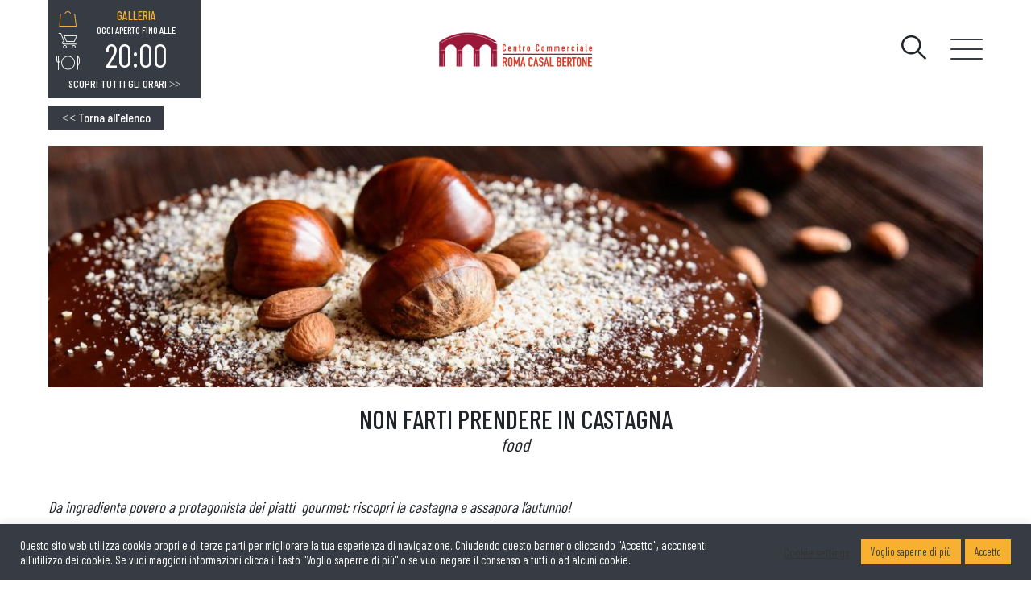

--- FILE ---
content_type: text/html; charset=UTF-8
request_url: https://romacasalbertone.it/non-farti-prendere-in-castagna/
body_size: 9068
content:
<!DOCTYPE html>
<!--[if lt IE 7 ]> <html class="ie6" lang="it-IT"> <![endif]-->
<!--[if IE 7 ]>    <html class="ie7" lang="it-IT"> <![endif]-->
<!--[if IE 8 ]>    <html class="ie8" lang="it-IT"> <![endif]-->
<!--[if IE 9 ]>    <html class="ie9" lang="it-IT"> <![endif]-->
<!--[if (gt IE 9)|!(IE)]><!--> <html class="no-js" lang="it-IT"> <!--<![endif]-->
<head>
  	
    <meta charset="UTF-8">
    <meta name="theme-color" content="#000000">
    
    <title>NON FARTI PRENDERE IN CASTAGNA - Centro Commerciale Roma Casal Bertone </title>
    <meta name="viewport" content="width=device-width, initial-scale=1.0">

    <!--[if lt IE 9]>
      <script src="https://romacasalbertone.it/wp-content/themes/ceetrus-cc-web-2020/js/html5shiv.js"></script>
      <script src="https://romacasalbertone.it/wp-content/themes/ceetrus-cc-web-2020/js/respond.min.js"></script>
    <![endif]-->
    
	<meta name='robots' content='max-image-preview:large, index, follow, max-snippet:-1, max-video-preview:-1' />

	<!-- This site is optimized with the Yoast SEO plugin v15.9.1 - https://yoast.com/wordpress/plugins/seo/ -->
	<link rel="canonical" href="https://romacasalbertone.it/non-farti-prendere-in-castagna/" />
	<meta property="og:locale" content="it_IT" />
	<meta property="og:type" content="article" />
	<meta property="og:title" content="NON FARTI PRENDERE IN CASTAGNA - Centro Commerciale Roma Casal Bertone" />
	<meta property="og:description" content="Da ingrediente povero a protagonista dei piatti&nbsp; gourmet: riscopri la castagna e assapora l’autunno! Se l’autunno avesse un sapore, sarebbe sicuramente quello delle castagne. Questo tipico frutto autunnale, dal cuore morbido e dal profumo irresistibile, è l’alleato di cui hai bisogno per affrontare le temperature più rigide e per rendere calorosi i tuoi pomeriggi. Nonostante [&hellip;]" />
	<meta property="og:url" content="https://romacasalbertone.it/non-farti-prendere-in-castagna/" />
	<meta property="og:site_name" content="Centro Commerciale Roma Casal Bertone" />
	<meta property="article:published_time" content="2020-06-30T22:00:00+00:00" />
	<meta property="article:modified_time" content="2020-11-22T21:40:48+00:00" />
	<meta property="og:image" content="https://romacasalbertone.it/wp-content/uploads/2020/11/131120201132468_anteprima-700x700-1.jpg" />
	<meta property="og:image:width" content="700" />
	<meta property="og:image:height" content="700" />
	<meta name="twitter:card" content="summary_large_image" />
	<meta name="twitter:label1" content="Scritto da">
	<meta name="twitter:data1" content="developer@proximaspa.it">
	<meta name="twitter:label2" content="Tempo di lettura stimato">
	<meta name="twitter:data2" content="1 minuto">
	<script type="application/ld+json" class="yoast-schema-graph">{"@context":"https://schema.org","@graph":[{"@type":"WebSite","@id":"https://romacasalbertone.it/#website","url":"https://romacasalbertone.it/","name":"Centro Commerciale Roma Casal Bertone","description":"Centro Commerciale Roma Casal Bertone","potentialAction":[{"@type":"SearchAction","target":"https://romacasalbertone.it/?s={search_term_string}","query-input":"required name=search_term_string"}],"inLanguage":"it-IT"},{"@type":"ImageObject","@id":"https://romacasalbertone.it/non-farti-prendere-in-castagna/#primaryimage","inLanguage":"it-IT","url":"https://romacasalbertone.it/wp-content/uploads/2020/11/131120201132468_anteprima-700x700-1.jpg","width":700,"height":700},{"@type":"WebPage","@id":"https://romacasalbertone.it/non-farti-prendere-in-castagna/#webpage","url":"https://romacasalbertone.it/non-farti-prendere-in-castagna/","name":"NON FARTI PRENDERE IN CASTAGNA - Centro Commerciale Roma Casal Bertone","isPartOf":{"@id":"https://romacasalbertone.it/#website"},"primaryImageOfPage":{"@id":"https://romacasalbertone.it/non-farti-prendere-in-castagna/#primaryimage"},"datePublished":"2020-06-30T22:00:00+00:00","dateModified":"2020-11-22T21:40:48+00:00","author":{"@id":"https://romacasalbertone.it/#/schema/person/c070c12968b3ee7709287dc59cb3edfa"},"breadcrumb":{"@id":"https://romacasalbertone.it/non-farti-prendere-in-castagna/#breadcrumb"},"inLanguage":"it-IT","potentialAction":[{"@type":"ReadAction","target":["https://romacasalbertone.it/non-farti-prendere-in-castagna/"]}]},{"@type":"BreadcrumbList","@id":"https://romacasalbertone.it/non-farti-prendere-in-castagna/#breadcrumb","itemListElement":[{"@type":"ListItem","position":1,"item":{"@type":"WebPage","@id":"https://romacasalbertone.it/trends/","url":"https://romacasalbertone.it/trends/","name":"Trends"}},{"@type":"ListItem","position":2,"item":{"@type":"WebPage","@id":"https://romacasalbertone.it/non-farti-prendere-in-castagna/","url":"https://romacasalbertone.it/non-farti-prendere-in-castagna/","name":"NON FARTI PRENDERE IN CASTAGNA"}}]},{"@type":"Person","@id":"https://romacasalbertone.it/#/schema/person/c070c12968b3ee7709287dc59cb3edfa","name":"developer@proximaspa.it","image":{"@type":"ImageObject","@id":"https://romacasalbertone.it/#personlogo","inLanguage":"it-IT","url":"https://secure.gravatar.com/avatar/f0830e508a07482b264570852bdd0f55?s=96&d=mm&r=g","caption":"developer@proximaspa.it"}}]}</script>
	<!-- / Yoast SEO plugin. -->


<link rel='stylesheet' id='wp-block-library-css'  href='https://romacasalbertone.it/wp-includes/css/dist/block-library/style.min.css?ver=5.8.12' type='text/css' media='all' />
<link rel='stylesheet' id='cookie-law-info-css'  href='https://romacasalbertone.it/wp-content/plugins/cookie-law-info/public/css/cookie-law-info-public.css?ver=2.0.0' type='text/css' media='all' />
<link rel='stylesheet' id='cookie-law-info-gdpr-css'  href='https://romacasalbertone.it/wp-content/plugins/cookie-law-info/public/css/cookie-law-info-gdpr.css?ver=2.0.0' type='text/css' media='all' />
<link rel='stylesheet' id='normalize-css'  href='https://romacasalbertone.it/wp-content/themes/ceetrus-cc-web-2020/normalize.css?ver=1.0' type='text/css' media='all' />
<link rel='stylesheet' id='icons-css'  href='https://romacasalbertone.it/wp-content/themes/ceetrus-cc-web-2020/icons.css?ver=1.0' type='text/css' media='all' />
<link rel='stylesheet' id='slick-css'  href='https://romacasalbertone.it/wp-content/themes/ceetrus-cc-web-2020/slick.css?ver=1.0' type='text/css' media='all' />
<link rel='stylesheet' id='fancybox-css'  href='https://romacasalbertone.it/wp-content/themes/ceetrus-cc-web-2020/jquery.fancybox.min.css?ver=1.0' type='text/css' media='all' />
<link rel='stylesheet' id='app-css'  href='https://romacasalbertone.it/wp-content/themes/ceetrus-cc-web-2020/app.css?ver=1.0' type='text/css' media='all' />
<link rel='stylesheet' id='style-css'  href='https://romacasalbertone.it/wp-content/themes/ceetrus-cc-web-2020/style.css?ver=1.0' type='text/css' media='all' />
<link rel='stylesheet' id='sib-front-css-css'  href='https://romacasalbertone.it/wp-content/plugins/mailin/css/mailin-front.css?ver=5.8.12' type='text/css' media='all' />
<script type='text/javascript' src='https://romacasalbertone.it/wp-includes/js/jquery/jquery.min.js?ver=3.6.0' id='jquery-core-js'></script>
<script type='text/javascript' src='https://romacasalbertone.it/wp-includes/js/jquery/jquery-migrate.min.js?ver=3.3.2' id='jquery-migrate-js'></script>
<script type='text/javascript' id='cookie-law-info-js-extra'>
/* <![CDATA[ */
var Cli_Data = {"nn_cookie_ids":[],"cookielist":[],"non_necessary_cookies":{"necessary":[],"non-necessary":[]},"ccpaEnabled":"","ccpaRegionBased":"","ccpaBarEnabled":"","ccpaType":"gdpr","js_blocking":"1","custom_integration":"","triggerDomRefresh":""};
var cli_cookiebar_settings = {"animate_speed_hide":"500","animate_speed_show":"500","background":"#373b43","border":"#b1a6a6c2","border_on":"","button_1_button_colour":"#f8b031","button_1_button_hover":"#c68d27","button_1_link_colour":"#373b43","button_1_as_button":"1","button_1_new_win":"","button_2_button_colour":"#f8b031","button_2_button_hover":"#c68d27","button_2_link_colour":"#373b43","button_2_as_button":"1","button_2_hidebar":"","button_3_button_colour":"#3566bb","button_3_button_hover":"#2a5296","button_3_link_colour":"#fff","button_3_as_button":"1","button_3_new_win":"","button_4_button_colour":"#000","button_4_button_hover":"#000000","button_4_link_colour":"#333333","button_4_as_button":"","font_family":"inherit","header_fix":"","notify_animate_hide":"1","notify_animate_show":"","notify_div_id":"#cookie-law-info-bar","notify_position_horizontal":"right","notify_position_vertical":"bottom","scroll_close":"","scroll_close_reload":"","accept_close_reload":"","reject_close_reload":"","showagain_tab":"","showagain_background":"#fff","showagain_border":"#000","showagain_div_id":"#cookie-law-info-again","showagain_x_position":"100px","text":"#ffffff","show_once_yn":"","show_once":"10000","logging_on":"","as_popup":"","popup_overlay":"1","bar_heading_text":"","cookie_bar_as":"banner","popup_showagain_position":"bottom-right","widget_position":"left"};
var log_object = {"ajax_url":"https:\/\/romacasalbertone.it\/wp-admin\/admin-ajax.php"};
/* ]]> */
</script>
<script type='text/javascript' src='https://romacasalbertone.it/wp-content/plugins/cookie-law-info/public/js/cookie-law-info-public.js?ver=2.0.0' id='cookie-law-info-js'></script>
<script type='text/javascript' id='sib-front-js-js-extra'>
/* <![CDATA[ */
var sibErrMsg = {"invalidMail":"Please fill out valid email address","requiredField":"Please fill out required fields","invalidDateFormat":"Please fill out valid date format","invalidSMSFormat":"Please fill out valid phone number"};
var ajax_sib_front_object = {"ajax_url":"https:\/\/romacasalbertone.it\/wp-admin\/admin-ajax.php","ajax_nonce":"15d034a0fc","flag_url":"https:\/\/romacasalbertone.it\/wp-content\/plugins\/mailin\/img\/flags\/"};
/* ]]> */
</script>
<script type='text/javascript' src='https://romacasalbertone.it/wp-content/plugins/mailin/js/mailin-front.js?ver=1672130736' id='sib-front-js-js'></script>
<link rel="icon" href="https://romacasalbertone.it/wp-content/uploads/2025/09/cropped-Asset-1-32x32.png" sizes="32x32" />
<link rel="icon" href="https://romacasalbertone.it/wp-content/uploads/2025/09/cropped-Asset-1-192x192.png" sizes="192x192" />
<link rel="apple-touch-icon" href="https://romacasalbertone.it/wp-content/uploads/2025/09/cropped-Asset-1-180x180.png" />
<meta name="msapplication-TileImage" content="https://romacasalbertone.it/wp-content/uploads/2025/09/cropped-Asset-1-270x270.png" />
    
            <style>
            body.home .c-cta { display: none; }
.c-shop__description div span { display: none; }        </style>
        
    
    <!-- GA generale per tutti -->
<script type="text/javascript">
   (function(i,s,o,g,r,a,m){i['GoogleAnalyticsObject']=r;i[r]=i[r]||function(){
   (i[r].q=i[r].q||[]).push(arguments)},i[r].l=1*new Date();a=s.createElement(o),
   m=s.getElementsByTagName(o)[0];a.async=1;a.src=g;m.parentNode.insertBefore(a,m)
   })(window,document,'script','//www.google-analytics.com/analytics.js','ga');
   ga('create', 'UA-49632003-1', 'auto', {'name': 'tracciamentoGenerale'});
   ga('tracciamentoGenerale.send', 'pageview');
</script>

<!-- GA SINGOLO CC -->
<script>
  (function(i,s,o,g,r,a,m){i['GoogleAnalyticsObject']=r;i[r]=i[r]||function(){
  (i[r].q=i[r].q||[]).push(arguments)},i[r].l=1*new Date();a=s.createElement(o),
  m=s.getElementsByTagName(o)[0];a.async=1;a.src=g;m.parentNode.insertBefore(a,m)
  })(window,document,'script','//www.google-analytics.com/analytics.js','ga');

  ga('create', 'UA-65082004-18', 'auto');
  ga('send', 'pageview');

</script>

<!-- Google tag (gtag.js) -->
<script async src="https://www.googletagmanager.com/gtag/js?id=G-R3LMX2H7LW"></script>
<script>
  window.dataLayer = window.dataLayer || [];
  function gtag(){dataLayer.push(arguments);}
  gtag('js', new Date());

  gtag('config', 'G-R3LMX2H7LW');
</script>


<!-- Facebook Pixel Code -->
<script>
 !function(f,b,e,v,n,t,s)
 {if(f.fbq)return;n=f.fbq=function(){n.callMethod?
 n.callMethod.apply(n,arguments):n.queue.push(arguments)};
 if(!f._fbq)f._fbq=n;n.push=n;n.loaded=!0;n.version='2.0';
 n.queue=[];t=b.createElement(e);t.async=!0;
 t.src=v;s=b.getElementsByTagName(e)[0];
 s.parentNode.insertBefore(t,s)}(window, document,'script',
 'https://connect.facebook.net/en_US/fbevents.js');
 fbq('init', '1557520964543698');
 fbq('track', 'PageView');
</script>
<noscript><img height="1" width="1" style="display:none"
 src="https://www.facebook.com/tr?id=1557520964543698&ev=PageView&noscript=1"
/></noscript>
<!-- End Facebook Pixel Code -->

<!-- Meta Pixel Code -->
<script>
!function(f,b,e,v,n,t,s)
{if(f.fbq)return;n=f.fbq=function(){n.callMethod?
n.callMethod.apply(n,arguments):n.queue.push(arguments)};
if(!f._fbq)f._fbq=n;n.push=n;n.loaded=!0;n.version='2.0';
n.queue=[];t=b.createElement(e);t.async=!0;
t.src=v;s=b.getElementsByTagName(e)[0];
s.parentNode.insertBefore(t,s)}(window, document,'script',
'https://connect.facebook.net/en_US/fbevents.js');
fbq('init', '1060905348370778');
fbq('track', 'PageView');
</script>
<noscript><img height="1" width="1" style="display:none"
src="https://www.facebook.com/tr?id=1060905348370778&ev=PageView&noscript=1"
/></noscript>
<!-- End Meta Pixel Code -->    <link href="https://fonts.googleapis.com/css2?family=Barlow+Condensed:wght@400;500&display=swap" rel="stylesheet">    
</head>

<body class="post-template-default single single-post postid-3289 single-format-standard elementor-default elementor-kit-5348">

    <div class="l-page">

    <header class="c-site-header">
        <div class="c-site-header__container l-container l-mobile-flex u-flex-none u-flex-between u-flex-middle">
            <form method="GET" action="https://romacasalbertone.it" class="c-search">
                <span class="icon icon-search j-search"></span>
                <div class="c-form-field">
                    <input class="c-input " type="text" name="s" id="search" placeholder="Cerca" required>
                </div>
            </form>
                        <div class="c-store-time c-site-header__store-time">
                <div class="l-tablet-flex u-flex-none u-flex-middle">
                    <nav class="c-store-time__nav">
                        <ul class="c-store-time__menu">
                      
                             
                                <li class="c-store-time__item  j-active">
                                    <a class="icon icon-bag" href="#galleria"></a>
                                </li> 
                             
                                <li class="c-store-time__item ">
                                    <a class="icon icon-shop" href="#ipermercato"></a>
                                </li> 
                             
                                <li class="c-store-time__item ">
                                    <a class="icon icon-food" href="#area_ristorazione"></a>
                                </li> 
                                                       
                        </ul>
                    </nav>
                    <div class="c-store-time__contents j-slider-store-time">
                        

                        
                                <div class="c-store-time__content j-active" id="galleria">
                                    <h4 class="c-store-time__title">
                                        <span class="icon icon-bag"></span>
                                        Galleria                                    </h4>

                                                                            <small class="c-store-time__lead">
                                            Oggi aperto fino alle
                                        </small>
                                        <strong class="c-store-time__time">
                                            20:00                                        </strong>
                                                                    </div>
                            
                                

                        
                                <div class="c-store-time__content" id="ipermercato">
                                    <h4 class="c-store-time__title">
                                        <span class="icon icon-shop"></span>
                                        Ipermercato                                    </h4>

                                                                            <small class="c-store-time__lead">
                                            Oggi aperto fino alle
                                        </small>
                                        <strong class="c-store-time__time">
                                            20:30                                        </strong>
                                                                    </div>
                            
                                

                        
                                <div class="c-store-time__content" id="area_ristorazione">
                                    <h4 class="c-store-time__title">
                                        <span class="icon icon-food"></span>
                                        Area ristorazione                                    </h4>

                                                                            <small class="c-store-time__lead">
                                            Oggi aperto fino alle
                                        </small>
                                        <strong class="c-store-time__time">
                                            20:00                                        </strong>
                                                                    </div>
                            
                                                    </div>
                </div>
                <a href="https://romacasalbertone.it/il-centro/" class="c-store-time__link"> 
                    Scopri tutti gli orari <span class="icon icon-arrow-double">>></span>
                </a>
            </div>

            <a href="https://romacasalbertone.it" class="c-logo c-site-header__logo">
                <img width="470" height="120" src="https://romacasalbertone.it/wp-content/uploads/2025/09/rcb_logo2.svg" class="attachment-tile size-tile" alt="" loading="lazy" />            </a>
            <a class="c-toggle j-toggle">
                <span class="c-toggle__item"></span>
                <span class="c-toggle__item"></span>
                <span class="c-toggle__item"></span>
            </a>

            <nav class="c-site-nav">
                <ul class="c-site-nav__menu">
                    <li id="menu-item-167" class="menu-item menu-item-type-post_type menu-item-object-page menu-item-home menu-item-167"><a href="https://romacasalbertone.it/">Homepage</a></li>
<li id="menu-item-171" class="menu-item menu-item-type-post_type menu-item-object-page menu-item-171"><a href="https://romacasalbertone.it/il-centro/">Il centro</a></li>
<li id="menu-item-193" class="menu-item menu-item-type-post_type_archive menu-item-object-negozi menu-item-193"><a href="https://romacasalbertone.it/negozi/">Negozi</a></li>
<li id="menu-item-173" class="menu-item menu-item-type-post_type_archive menu-item-object-eventi menu-item-173"><a href="https://romacasalbertone.it/eventi/">Eventi</a></li>
<li id="menu-item-174" class="menu-item menu-item-type-post_type_archive menu-item-object-promozioni menu-item-174"><a href="https://romacasalbertone.it/promozioni/">Promozioni</a></li>
<li id="menu-item-175" class="menu-item menu-item-type-post_type_archive menu-item-object-servizi menu-item-175"><a href="https://romacasalbertone.it/servizi/">Servizi</a></li>
<li id="menu-item-169" class="menu-item menu-item-type-post_type menu-item-object-page menu-item-169"><a href="https://romacasalbertone.it/contatti/">Contatti</a></li>
<li id="menu-item-5758" class="menu-item menu-item-type-post_type menu-item-object-page menu-item-5758"><a href="https://romacasalbertone.it/le-aree-espositive/">Espositori</a></li>
                </ul>
            </nav>
        </div>
    </header>

        <main class="l-main">

<div class="l-container">

            <a href="https://romacasalbertone.it/trends/" class="c-button c-back">
            <span class="icon icon-left"><<</span>
            Torna all'elenco
        </a>

        <header class="c-hero c-hero--single">
            <figure class="c-hero__figure">
                <img width="1280" height="287" src="https://romacasalbertone.it/wp-content/uploads/2020/11/131120201132468_header-2680x600-1-1280x287.jpg" class="attachment-big size-big" alt="" loading="lazy" srcset="https://romacasalbertone.it/wp-content/uploads/2020/11/131120201132468_header-2680x600-1-1280x287.jpg 1280w, https://romacasalbertone.it/wp-content/uploads/2020/11/131120201132468_header-2680x600-1-300x67.jpg 300w, https://romacasalbertone.it/wp-content/uploads/2020/11/131120201132468_header-2680x600-1-1024x229.jpg 1024w, https://romacasalbertone.it/wp-content/uploads/2020/11/131120201132468_header-2680x600-1-768x172.jpg 768w, https://romacasalbertone.it/wp-content/uploads/2020/11/131120201132468_header-2680x600-1-1536x344.jpg 1536w, https://romacasalbertone.it/wp-content/uploads/2020/11/131120201132468_header-2680x600-1-2048x459.jpg 2048w, https://romacasalbertone.it/wp-content/uploads/2020/11/131120201132468_header-2680x600-1-700x157.jpg 700w, https://romacasalbertone.it/wp-content/uploads/2020/11/131120201132468_header-2680x600-1-640x143.jpg 640w, https://romacasalbertone.it/wp-content/uploads/2020/11/131120201132468_header-2680x600-1-500x112.jpg 500w, https://romacasalbertone.it/wp-content/uploads/2020/11/131120201132468_header-2680x600-1-250x56.jpg 250w" sizes="(max-width: 1280px) 100vw, 1280px" />            </figure>
            <h1 class="c-hero__title t-title2">
                NON FARTI PRENDERE IN CASTAGNA            </h1>
            <h2 class="c-hero__lead t-lead1">
                food            </h2>
        </header>
        <article class="c-post-content">
        <p><i>Da ingrediente povero a protagonista dei piatti&nbsp; gourmet: riscopri la castagna e assapora l’autunno!</i></p>
<div>
<div>Se l’autunno avesse un sapore, sarebbe sicuramente quello delle <b>castagne</b>.</div>
<div>Questo tipico frutto autunnale, dal cuore morbido e dal profumo irresistibile, è l’alleato di cui hai bisogno per affrontare le temperature più rigide e per rendere calorosi i tuoi pomeriggi.</div>
<div>Nonostante la castagna venga principalmente lodata per i suoi <b>nutrienti-</b>&nbsp;è ricca di sali minerali e fibre-&nbsp; il suo pregio più grande è sicuramente la <b>versatilità</b>, che le rende l’ingrediente ideale per&nbsp; ricette sia dolci che salate, tutte estramamente golose.&nbsp;</div>
<div>Forse non tutti sanno ancora che questo concentrato di buonumore e di energie nasce come alimento di una parca mensa: infatti, le caldarroste non sono sempre state un ingrediente <i>gourmet</i>&nbsp; e, in tempi antichi, hanno raramente vestito i panni della <i>nouvelle</i> <i>cousine</i>. Per secoli, la castagna è rimasta confinata alle zone rurali e di montagna, tanto da essere ribattezzata <b>‘pane dei poveri’</b> per via della reperibilità semplice e non esosa, oltre che per il suo utilizzo nella panificazione.</div>
</div>
<figure class="wp-block-image"><img src="http://lucab1.sg-host.com/test/wp-content/uploads/2020/11/131120201132468_centrale-GCI_TREND_1320x600.jpg" /></figure>
<p>Se hai già l’acquolina in bocca, dai un’occhiata al nostro menù autunnale a base di castagne!</p>
<ul>
<li><b>Antipasto</b>. Cono di caldarroste fumanti, perfette per grandi e piccini, con una spolveratina di rosmarino. Accompagnale a delle fettine di pane abbrustolite nel burro per ottenere un piatto completo!</li>
<li><b>Primo</b> <b>piatto</b>. La vellutata di castagne è una vera coccola, specialmente se accompagnata da patate e lardo.&nbsp;</li>
<li>Basterà frullare le castagne lessate insieme a delle patate bollite, aggiungendo solo alla fine i cubetti di lardo e un filo di olio extravergine d’oliva.</li>
<li><b>Dessert</b>. <i>Dulcis in fundo</i>… <i>mousse</i> di marroni e cioccolato fondente, per una conclusione con i fiocchi</li>
</ul>
<p>Non farti prendere in castagna!</p>
<div class="wp-block-columns">
<div class="wp-block-column">
<figure class="wp-block-image size-large"><img loading="lazy" class="wp-image-179" src="http://lucab1.sg-host.com/test/wp-content/uploads/2020/11/131120201132468_bottom-GCI_TREND_660X300_1.jpg" sizes="(max-width: 660px) 100vw, 660px" alt="" width="660" height="300" /></figure>
</div>
<div class="wp-block-column">
<figure class="wp-block-image size-large"><img loading="lazy" class="wp-image-180" src="http://lucab1.sg-host.com/test/wp-content/uploads/2020/11/131120201132468_bottom-GCI_TREND_660X300_2.jpg" sizes="(max-width: 660px) 100vw, 660px" alt="" width="660" height="300" /></figure>
</div>
</div>
        </article>
        <section class="c-last-trend">
            <header class="c-sub-header c-last-trend__header">
                <h2 class="c-sub-header__title t-title2">
                    Gli altri trends
                </h2>
            </header>
            
            <div class="l-tablet-grid u-grid-2 u-grid-4 j-slider-related">

                
                    <a href="https://romacasalbertone.it/fabbrica-di-giocattoli/" class="c-card c-card--alternate "> 
                        <figure class="c-card__figure">
                            <img width="500" height="500" src="https://romacasalbertone.it/wp-content/uploads/2022/12/fab-def--500x500.jpeg" class="attachment-tile size-tile wp-post-image" alt="" loading="lazy" srcset="https://romacasalbertone.it/wp-content/uploads/2022/12/fab-def--500x500.jpeg 500w, https://romacasalbertone.it/wp-content/uploads/2022/12/fab-def--300x300.jpeg 300w, https://romacasalbertone.it/wp-content/uploads/2022/12/fab-def--1024x1024.jpeg 1024w, https://romacasalbertone.it/wp-content/uploads/2022/12/fab-def--150x150.jpeg 150w, https://romacasalbertone.it/wp-content/uploads/2022/12/fab-def--768x768.jpeg 768w, https://romacasalbertone.it/wp-content/uploads/2022/12/fab-def--700x700.jpeg 700w, https://romacasalbertone.it/wp-content/uploads/2022/12/fab-def--640x640.jpeg 640w, https://romacasalbertone.it/wp-content/uploads/2022/12/fab-def--250x250.jpeg 250w, https://romacasalbertone.it/wp-content/uploads/2022/12/fab-def-.jpeg 1080w" sizes="(max-width: 500px) 100vw, 500px" />                        </figure>
                        <h3 class="c-card__title t-title4">
                        Fabbrica di Giocattoli                        </h3>
                    </a>
                            
                
                    <a href="https://romacasalbertone.it/vieni-a-giocare-nella-mac-donald-farm/" class="c-card c-card--alternate "> 
                        <figure class="c-card__figure">
                            <img width="500" height="500" src="https://romacasalbertone.it/wp-content/uploads/2022/12/WEB2-500x500.jpg" class="attachment-tile size-tile wp-post-image" alt="coco melon" loading="lazy" srcset="https://romacasalbertone.it/wp-content/uploads/2022/12/WEB2-500x500.jpg 500w, https://romacasalbertone.it/wp-content/uploads/2022/12/WEB2-300x300.jpg 300w, https://romacasalbertone.it/wp-content/uploads/2022/12/WEB2-150x150.jpg 150w, https://romacasalbertone.it/wp-content/uploads/2022/12/WEB2-768x768.jpg 768w, https://romacasalbertone.it/wp-content/uploads/2022/12/WEB2-700x700.jpg 700w, https://romacasalbertone.it/wp-content/uploads/2022/12/WEB2-640x640.jpg 640w, https://romacasalbertone.it/wp-content/uploads/2022/12/WEB2-250x250.jpg 250w, https://romacasalbertone.it/wp-content/uploads/2022/12/WEB2.jpg 840w" sizes="(max-width: 500px) 100vw, 500px" />                        </figure>
                        <h3 class="c-card__title t-title4">
                        Vieni a giocare nella Mac Donald Farm                        </h3>
                    </a>
                            
                
                    <a href="https://romacasalbertone.it/orari-delle-festivita/" class="c-card c-card--alternate "> 
                        <figure class="c-card__figure">
                            <img width="500" height="500" src="https://romacasalbertone.it/wp-content/uploads/2022/12/post-casa-500x500.jpeg" class="attachment-tile size-tile wp-post-image" alt="" loading="lazy" srcset="https://romacasalbertone.it/wp-content/uploads/2022/12/post-casa-500x500.jpeg 500w, https://romacasalbertone.it/wp-content/uploads/2022/12/post-casa-300x300.jpeg 300w, https://romacasalbertone.it/wp-content/uploads/2022/12/post-casa-150x150.jpeg 150w, https://romacasalbertone.it/wp-content/uploads/2022/12/post-casa-768x768.jpeg 768w, https://romacasalbertone.it/wp-content/uploads/2022/12/post-casa-700x700.jpeg 700w, https://romacasalbertone.it/wp-content/uploads/2022/12/post-casa-640x640.jpeg 640w, https://romacasalbertone.it/wp-content/uploads/2022/12/post-casa-250x250.jpeg 250w, https://romacasalbertone.it/wp-content/uploads/2022/12/post-casa.jpeg 840w" sizes="(max-width: 500px) 100vw, 500px" />                        </figure>
                        <h3 class="c-card__title t-title4">
                        Orari delle Festività                        </h3>
                    </a>
                            
                
                    <a href="https://romacasalbertone.it/occhio-alle-occhiaie/" class="c-card c-card--alternate "> 
                        <figure class="c-card__figure">
                            <img width="500" height="500" src="https://romacasalbertone.it/wp-content/uploads/2021/03/OCCHIAIE_anteprima_700x700-500x500.jpg" class="attachment-tile size-tile wp-post-image" alt="" loading="lazy" srcset="https://romacasalbertone.it/wp-content/uploads/2021/03/OCCHIAIE_anteprima_700x700-500x500.jpg 500w, https://romacasalbertone.it/wp-content/uploads/2021/03/OCCHIAIE_anteprima_700x700-300x300.jpg 300w, https://romacasalbertone.it/wp-content/uploads/2021/03/OCCHIAIE_anteprima_700x700-150x150.jpg 150w, https://romacasalbertone.it/wp-content/uploads/2021/03/OCCHIAIE_anteprima_700x700-640x640.jpg 640w, https://romacasalbertone.it/wp-content/uploads/2021/03/OCCHIAIE_anteprima_700x700-250x250.jpg 250w, https://romacasalbertone.it/wp-content/uploads/2021/03/OCCHIAIE_anteprima_700x700.jpg 700w" sizes="(max-width: 500px) 100vw, 500px" />                        </figure>
                        <h3 class="c-card__title t-title4">
                        OCCHIO ALLE OCCHIAIE                        </h3>
                    </a>
                            
                
            </div>
        </section>

    </div>




        </main>
        <div class="l-container">
            <footer class="c-site-footer">
                            <ul class="c-social l-mobile-flex u-flex-middle u-flex-center u-flex-none c-site-footer__social">
                     
                            <li><a target="_blank" href="https://www.facebook.com/centrocommercialeromacasalbertone" class="icon icon-fb c-social__item"></a></li>
                     
                            <li><a target="_blank" href="https://www.instagram.com/ccromacasalbertone/" class="icon icon-instagram c-social__item"></a></li>
                     
                            <li><a target="_blank" href="https://www.google.it/maps/place/Centro+Commerciale+Roma+Casalbertone/@41.8989697,12.5294571,17z/data=!3m1!4b1!4m5!3m4!1s0x132f622a2f6f34eb:0x29b40de0c6cd77d8!8m2!3d41.8989657!4d12.5316458?hl=en" class="icon icon-pin c-social__item"></a></li>
                     
                            <li><a target="_blank" href="https://www.google.it/maps/place/Centro+Commerciale+Roma+Casalbertone/@41.8987,12.532016,3a,90y,215h,90t/data=!3m5!1e1!3m3!1s6foQ6fxKSpMAAAQJMs87VQ!2e0!3e2!4m2!3m1!1s0x132f622a2f6f34eb:0x29b40de0c6cd77d8!6m1!1e1" class="icon icon-maps c-social__item"></a></li>
                                    </ul>
                <div class="c-site-footer__content">
                    <a href="https://romacasalbertone.it/" class="c-site-footer__logo">
                        <img width="470" height="120" src="https://romacasalbertone.it/wp-content/uploads/2025/09/rcb_logo2.svg" class="attachment-tile size-tile" alt="" loading="lazy" />                    </a>
                    <p> <p>CASAL BERTONE S.A.S. DI UIR ITALIA 2 S.R.L., con sede in Milano (MI), Via Torino n.61, codice fiscale e numero di iscrizione al Registro delle Imprese di Milano, Monza &#8211; Brianza e Lodi: 07342410961 (R.E.A. MI-1952161)</p>
</p>
                </div>
            </footer>
        </div>
    </div><!-- L-PAGE -->

	<!--googleoff: all--><div id="cookie-law-info-bar" data-nosnippet="true"><span><div class="cli-bar-container cli-style-v2"><div class="cli-bar-message">Questo sito web utilizza cookie propri e di terze parti per migliorare la tua esperienza di navigazione. Chiudendo questo banner o cliccando "Accetto", acconsenti all’utilizzo dei cookie. Se vuoi maggiori informazioni clicca il tasto "Voglio saperne di più" o se vuoi negare il consenso a tutti o ad alcuni cookie.</div><div class="cli-bar-btn_container"><a role='button' tabindex='0' class="cli_settings_button" style="margin:0px 10px 0px 5px;" >Cookie settings</a><a href='https://romacasalbertone.it/privacy' id="CONSTANT_OPEN_URL"  class="medium cli-plugin-button cli-plugin-main-link" style="display:inline-block;" >Voglio saperne di più</a><a role='button' tabindex='0' data-cli_action="accept" id="cookie_action_close_header"  class="medium cli-plugin-button cli-plugin-main-button cookie_action_close_header cli_action_button" style="display:inline-block; ">Accetto</a></div></div></span></div><div id="cookie-law-info-again" style="display:none;" data-nosnippet="true"><span id="cookie_hdr_showagain">Privacy & Cookies Policy</span></div><div class="cli-modal" data-nosnippet="true" id="cliSettingsPopup" tabindex="-1" role="dialog" aria-labelledby="cliSettingsPopup" aria-hidden="true">
  <div class="cli-modal-dialog" role="document">
	<div class="cli-modal-content cli-bar-popup">
	  	<button type="button" class="cli-modal-close" id="cliModalClose">
			<svg class="" viewBox="0 0 24 24"><path d="M19 6.41l-1.41-1.41-5.59 5.59-5.59-5.59-1.41 1.41 5.59 5.59-5.59 5.59 1.41 1.41 5.59-5.59 5.59 5.59 1.41-1.41-5.59-5.59z"></path><path d="M0 0h24v24h-24z" fill="none"></path></svg>
			<span class="wt-cli-sr-only">Chiudi</span>
	  	</button>
	  	<div class="cli-modal-body">
			<div class="cli-container-fluid cli-tab-container">
	<div class="cli-row">
		<div class="cli-col-12 cli-align-items-stretch cli-px-0">
			<div class="cli-privacy-overview">
				<h4>Privacy Overview</h4>				<div class="cli-privacy-content">
					<div class="cli-privacy-content-text">This website uses cookies to improve your experience while you navigate through the website. Out of these, the cookies that are categorized as necessary are stored on your browser as they are essential for the working of basic functionalities of the website. We also use third-party cookies that help us analyze and understand how you use this website. These cookies will be stored in your browser only with your consent. You also have the option to opt-out of these cookies. But opting out of some of these cookies may affect your browsing experience.</div>
				</div>
				<a class="cli-privacy-readmore" tabindex="0" role="button" data-readmore-text="Mostra altro" data-readless-text="Mostra meno"></a>			</div>
		</div>
		<div class="cli-col-12 cli-align-items-stretch cli-px-0 cli-tab-section-container">
												<div class="cli-tab-section">
						<div class="cli-tab-header">
							<a role="button" tabindex="0" class="cli-nav-link cli-settings-mobile" data-target="necessary" data-toggle="cli-toggle-tab">
								Necessary							</a>
							<div class="wt-cli-necessary-checkbox">
                        <input type="checkbox" class="cli-user-preference-checkbox"  id="wt-cli-checkbox-necessary" data-id="checkbox-necessary" checked="checked"  />
                        <label class="form-check-label" for="wt-cli-checkbox-necessary">Necessary</label>
                    </div>
                    <span class="cli-necessary-caption">Sempre abilitato</span> 						</div>
						<div class="cli-tab-content">
							<div class="cli-tab-pane cli-fade" data-id="necessary">
								<p>Necessary cookies are absolutely essential for the website to function properly. This category only includes cookies that ensures basic functionalities and security features of the website. These cookies do not store any personal information.</p>
							</div>
						</div>
					</div>
																	<div class="cli-tab-section">
						<div class="cli-tab-header">
							<a role="button" tabindex="0" class="cli-nav-link cli-settings-mobile" data-target="non-necessary" data-toggle="cli-toggle-tab">
								Non-necessary							</a>
							<div class="cli-switch">
                        <input type="checkbox" id="wt-cli-checkbox-non-necessary" class="cli-user-preference-checkbox"  data-id="checkbox-non-necessary"  checked='checked' />
                        <label for="wt-cli-checkbox-non-necessary" class="cli-slider" data-cli-enable="Abilitato" data-cli-disable="Disabilitato"><span class="wt-cli-sr-only">Non-necessary</span></label>
                    </div>						</div>
						<div class="cli-tab-content">
							<div class="cli-tab-pane cli-fade" data-id="non-necessary">
								<p>Any cookies that may not be particularly necessary for the website to function and is used specifically to collect user personal data via analytics, ads, other embedded contents are termed as non-necessary cookies. It is mandatory to procure user consent prior to running these cookies on your website.</p>
							</div>
						</div>
					</div>
										</div>
	</div>
</div>
	  	</div>
	  	<div class="cli-modal-footer">
			<div class="wt-cli-element cli-container-fluid cli-tab-container">
				<div class="cli-row">
					<div class="cli-col-12 cli-align-items-stretch cli-px-0">
						<div class="cli-tab-footer wt-cli-privacy-overview-actions">
						
															<a id="wt-cli-privacy-save-btn" role="button" tabindex="0" data-cli-action="accept" class="wt-cli-privacy-btn cli_setting_save_button wt-cli-privacy-accept-btn cli-btn">ACCETTA E SALVA</a>
													</div>
						
					</div>
				</div>
			</div>
		</div>
	</div>
  </div>
</div>
<div class="cli-modal-backdrop cli-fade cli-settings-overlay"></div>
<div class="cli-modal-backdrop cli-fade cli-popupbar-overlay"></div>
<!--googleon: all--><script type='text/javascript' src='https://romacasalbertone.it/wp-content/themes/ceetrus-cc-web-2020/js/ofi.min.js?ver=1.0' id='ofi-js'></script>
<script type='text/javascript' src='https://romacasalbertone.it/wp-content/themes/ceetrus-cc-web-2020/js/instant-page.js?ver=1.0' id='instantPage-js'></script>
<script type='text/javascript' src='https://romacasalbertone.it/wp-content/themes/ceetrus-cc-web-2020/js/slick.min.js?ver=1.0' id='slick-js'></script>
<script type='text/javascript' src='https://romacasalbertone.it/wp-content/themes/ceetrus-cc-web-2020/js/jquery.fancybox.min.js?ver=1.0' id='fancybox-js'></script>
<script type='text/javascript' id='siteScripts-js-extra'>
/* <![CDATA[ */
var php_vars = {"home":"https:\/\/romacasalbertone.it"};
/* ]]> */
</script>
<script type='text/javascript' src='https://romacasalbertone.it/wp-content/themes/ceetrus-cc-web-2020/js/scripts.js?ver=1.0' id='siteScripts-js'></script>
<script type='text/javascript' src='https://romacasalbertone.it/wp-includes/js/wp-embed.min.js?ver=5.8.12' id='wp-embed-js'></script>
	
	<script>
    jQuery( document ).ready(function(){ 
    jQuery('.mapplic-filter input[type=text]').attr('placeholder','Cerca');
});
</script>
</body>
</html>

--- FILE ---
content_type: text/css
request_url: https://romacasalbertone.it/wp-content/themes/ceetrus-cc-web-2020/style.css?ver=1.0
body_size: 1758
content:
/*
Theme Name: Ceetrus
Author: Trap Studio
Author URI: http://www.trapstudio.it/
Version: 1.0
Text Domain: ceetrus
*/
.alignleft {
  display: block;
  margin-bottom: 10px;
}

.alignright {
  display: block;
  margin-bottom: 10px;
}

.aligncenter {
  display: block;
  text-align: center;
  margin: 0 auto;
}

.error404 .c-page-header,
.error404 .c-content__text {
  text-align: center;
}

.c-site-header {
  z-index: 1000;
}

.l-page {
  padding-top: 56px;
}

.c-events .c-news,
.c-box {
  margin: 30px 0;
}

.c-promotions,
.c-trends,
.c-services {
  margin: 40px 0;
}

.c-trends .c-news:not(:last-of-type) {
  margin-bottom: 20px;
}

.c-promotions {
  gap: 10px;
}

.c-services .l-mobile-grid {
  gap: 10px;
  grid-template-columns: 1fr 1fr;
}

.c-filter--promotions {
  margin-top: 30px;
}

.u-services-free .c-service:not(.u-free) {
  display: none;
}

.u-services-pay .c-service:not(.u-pay) {
  display: none;
}

.u-services-commercial .c-service:not(.u-commercial) {
  display: none;
}

.c-shops {
  grid-gap: 10px;
  margin-bottom: 30px;
}

.c-map-shop {
  display: block;
  max-width: 575px;
  margin: 0 auto;
  padding: 3px 15px;
  margin-top: 30px;
}

.c-map-shop~.c-filter {
  margin-top: 10px;
  margin-bottom: 30px;
}

.c-map-shop.u-sea-buckthorn .c-sub-header__title {
  color: #373b43;
}

.c-news--promotion .c-news__excerpt {
  display: block;
}

.c-news--promotion .c-news__figure {
  border: 2px solid #f6f6f6;
}

.c-news--promotion .c-news__figure img {
  -o-object-fit: contain;
  object-fit: contain;
  font-family: "object-fit: contain;";
}

.c-promotions-related,
.c-events-related {
  margin: 30px 0;
}

.c-promotions-related__header,
.c-events-related__header,
.c-slider {
  margin-bottom: 30px;
}

.c-back {
  font-size: 1rem;
  text-transform: none;
  padding: 6px 15px !important;
  font-weight: 500;
  margin-bottom: 20px;
  position: relative;
  z-index: 9;
}

.u-menu-open .c-back {
  z-index: 1;
}

.c-last-trend {
  margin-top: 30px;
  margin-bottom: 30px;
}

.c-last-trend__header {
  margin-bottom: 20px;
}

.c-link-map,
.c-link-gift {
  display: block;
  margin-top: 20px;
  margin-bottom: 20px;
}

.c-newsletter,
.c-cta,
.c-block-map,
.c-block-clock {
  margin-bottom: 30px;
}

.c-block-clock {
  margin-top: 20px;
}

.c-block-clock__header {
  margin-bottom: 10px;
}

.page-template-p-centro-commerciale .c-related-paged {
  margin-bottom: 10px;
}

.page-template-p-contatti .c-content {
  margin: 30px 0;
}

.page-template-p-gift-card .c-content {
  margin-top: 30px;
}

.page-template-p-centro-commerciale .c-post-content {
  margin: 30px 0;
}

.c-block-clock__content .c-clock {
  padding-bottom: 20px;
  border-bottom: 1px solid #373b43;
  padding-top: 20px;
}

.c-hero--single {
  margin-bottom: 50px;
}

.c-news--event.c-result .c-news__figure,
.c-events-related__content .c-news__figure {
  margin-right: 0;
  padding-bottom: 100%;
}

.c-search-item {
  margin-bottom: 30px;
}

.c-search-item .c-sub-header {
  margin-bottom: 20px;
}

.search .c-hero {
  margin-bottom: 20px;
}
.c-search-trends__grid {
  gap:10px;
}

.c-maps-shop {
  display: none;
}

.u-map-shop .c-maps-shop,
.u-list-shop .c-list-shop {
  display: block !important;
}

.u-map-shop .c-list-shop,
.u-list-shop .c-maps-shop {
  display: none !important;
}

.c-maps-shop.u-visible {
  display: block;
}

.c-list-shop.u-hidden {
  display: none;
}

.single-negozi .mapplic-sidebar,
.single-negozi .mapplic-legend,
.single-negozi .mapplic-levels,
.single-negozi .mapplic-popup-link {
  display: none !important;
}

.single-negozi .mapplic-container {
  float: none !important;
  width: 100% !important;
}

.c-services__item.u-hidden {
  display: none;
}

.c-alert {
  background-color: #ffe9b9;
  text-align: left;
  margin-top: 20px;
  padding: 10px;
}

.c-list-shop .c-alert {
  max-width: 575px;
  margin: 0 auto;
  margin-top: 20px;
  margin-bottom: 20px;
}

.c-block-clock--special {
  background-color: #ffe9b9;
  padding-bottom: 20px;
}

.c-block-clock--special .c-clock {
  width: 100%;
}

.c-block-clock--special .c-clock__title {
  color: inherit;
}

.fancybox-infobar,
.fancybox-navigation,
.fancybox-button--thumbs,
.fancybox-show-thumbs .fancybox-thumbs,
.fancybox-button--play,
.fancybox-button--zoom {
  display: none !important;
}

#cookie-law-info-again {
  display: none !important;
}
.c-no-results {
  padding: 120px 0;
}
.c-no-results__title {
  text-align: center;
  text-transform: none;
}

@media screen and (max-width: 479px) {
  .c-block-clock--special .c-clock__content .icon {
    display: block;
  }
}

@media screen and (min-width: 480px) {

  .c-promotions-related__content .slick-slide,
  .c-events-related__content .slick-slide {
    margin: 0 5px;
  }

  .c-trends .c-news {
    margin-bottom: 0;
  }

  .c-block-clock--special .c-clock__content .icon,
  .c-block-clock--special .c-clock__title {
    display: inline-block;
  }
}

@media screen and (max-width: 767px) {
  .j-slider-banner {
    margin-bottom: 20px;
  }

  .j-slider-banner .slick-slide,
  .j-slider-trends .slick-slide,
  .j-slider-related .slick-slide {
    outline: none;
  }

  .j-slider-banner .slick-dots,
  .j-slider-trends .slick-dots,
  .j-slider-related .slick-dots {
    display: flex !important;
    justify-content: center;
  }

  .j-slider-banner .slick-dots li,
  .j-slider-trends .slick-dots li,
  .j-slider-related .slick-dots li {
    display: inline-block;
    vertical-align: top;
    margin-right: 8px;
  }

  .j-slider-banner .slick-dots li button,
  .j-slider-trends .slick-dots li button,
  .j-slider-related .slick-dots li button {
    width: 9px;
    height: 9px;
    background-color: #f8b031;
    font-size: 0;
    padding: 0;
    border: none;
    border-radius: 50%;
    cursor: pointer;
  }

  .j-slider-banner .slick-dots .slick-active button,
  .j-slider-trends .slick-dots .slick-active button,
  .j-slider-related .slick-dots .slick-active button {
    background-color: #373b43;
  }
}

@media screen and (min-width: 768px) {
  .l-page {
    padding-top: 130px;
  }

  .alignleft {
    margin-right: 10px;
    float: left;
    clear: left;
  }

  .alignright {
    margin-left: 10px;
    float: right;
    clear: right;
  }

  .c-news--promotion .c-news__figure {
    padding-bottom: calc(33.333% - 10px);
    margin-right: 30px;
    margin-bottom: 0;
  }

  .c-promotions-related__content,
  .c-events-related__content,
  .c-trends {
    display: grid;
    gap: 10px;
  }

  .c-trends {
    gap: 20px;
  }

  .c-block-map {
    margin-bottom: 40px;
  }

  .c-block-clock__content .c-clock {
    padding-top: 0;
    padding-bottom: 0;
    border-bottom: none;
    margin-right: 18%;
  }

  .c-block-clock__content .c-clock:last-of-type {
    margin-right: 0;
  }

  .c-block-clock {
    margin-bottom: 50px;
    margin-top: 30px;
  }

  .c-block-clock__header {
    margin-bottom: 30px;
  }

  .page-template-p-contatti .c-content {
    margin: 50px 0;
  }

  .page-template-p-gift-card .c-content {
    margin-top: 65px;
  }

  .c-shop {
    position: relative;
  }

  .c-shop .c-back {
    position: absolute;
    left: 0;
    top: 0;
    z-index: 1;
  }

  .c-shop .c-shop__content {
    padding: 40px 0;
  }

  .c-block-clock--special .c-clock {
    width: 100%;
  }

  .c-block-clock--special .c-block-clock__content {
    padding: 0 20px;
  }

  .c-block-clock--special .c-clock__content {
    margin-top: 0;
  }

  .c-block-clock--special .c-clock__date {
    text-align: left;
  }

  .c-block-clock--special .c-clock {
    margin-top: 20px;
  }

  .c-block-clock--special .c-clock:not(:first-of-type) .c-clock__content header {
    display: none;
  }

  .c-block-clock--special .c-clock .c-clock__content header {
    margin-bottom: 20px;
  }
  .c-search-item .c-news__title {
    font-size: 1.5rem;
  }
}

@media screen and (min-width: 1024px) {
  .c-events {
    padding-right: 300px;
  }

  .c-promotions,
  .c-trends {
    margin: 50px 0;
  }

  .c-services {
    margin: 50px 0;
  }

  .c-block-clock__content {
    padding: 0 100px !important;
  }
}

@media screen and (min-width: 1280px) {}

--- FILE ---
content_type: text/javascript
request_url: https://romacasalbertone.it/wp-content/themes/ceetrus-cc-web-2020/js/scripts.js?ver=1.0
body_size: 1327
content:
function openModal(modalId) {
  jQuery('body').addClass("u-modal-open");
  jQuery(modalId).addClass("j-active");
  jQuery(modalId).fadeIn();
  jQuery(window).scrollTop(0);
}

function closeModals() {
  jQuery(".c-modal").removeClass("j-active");
  jQuery("body").removeClass("u-modal-open");
}

function setCookie(cname, cvalue, exdays) {
  var d = new Date();
  d.setTime(d.getTime() + exdays * 24 * 60 * 60 * 1000);
  var expires = "expires=" + d.toUTCString();
  document.cookie = cname + "=" + cvalue + ";" + expires + ";path=/";
}

function getCookie(cname) {
  var name = cname + "=";
  var decodedCookie = decodeURIComponent(document.cookie);
  var ca = decodedCookie.split(";");
  for (var i = 0; i < ca.length; i++) {
    var c = ca[i];
    while (c.charAt(0) == " ") {
      c = c.substring(1);
    }
    if (c.indexOf(name) == 0) {
      return c.substring(name.length, c.length);
    }
  }
  return "";
}



jQuery(document).ready(function ($) {
  //Polyfill Object Fit su I.E. --> font-family: 'object-fit: cover;';
  if (typeof objectFitImages == "function") {
    objectFitImages();
  }

  //MENÙ
  jQuery(".j-toggle").click(function () {
    jQuery("body").toggleClass("u-menu-open");
  });
  jQuery(".j-search").click(function () {
    jQuery(this).parent().toggleClass("u-search-open");
  });

  /*
  jQuery(".j-map-shop").click(function () {
    jQuery("body").removeClass("u-list-shop");
    jQuery("body").addClass("u-map-shop");
    return false;
  });
  jQuery(".j-list-shop").click(function () {
    jQuery("body").removeClass("u-map-shop");
    jQuery("body").addClass("u-list-shop");
    return false;
  }); */

  if (jQuery(window).width() < 480) {
    jQuery(".j-service").click(function () {
      jQuery(this).parent().addClass("u-service-text");
    });
    jQuery(".j-service-close").click(function () {
      jQuery(this).parent().parent().removeClass("u-service-text");
    });
  }

  jQuery(".c-services__item a[data-service='all']").click(function () {
    jQuery(this).closest(".c-services").removeClass("u-services-free");
    jQuery(this).closest(".c-services").removeClass("u-services-pay");
    jQuery(this).closest(".c-services").removeClass("u-services-commercial");
    jQuery(this).closest(".c-services").addClass("u-services-all");
  });
  jQuery(".c-services__item a[data-service='free']").click(function () {
    jQuery(this).closest(".c-services").removeClass("u-services-all");
    jQuery(this).closest(".c-services").removeClass("u-services-pay");
    jQuery(this).closest(".c-services").removeClass("u-services-commercial");
    jQuery(this).closest(".c-services").addClass("u-services-free");
  });
  jQuery(".c-services__item a[data-service='pay']").click(function () {
    jQuery(this).closest(".c-services").removeClass("u-services-all");
    jQuery(this).closest(".c-services").removeClass("u-services-free");
    jQuery(this).closest(".c-services").removeClass("u-services-commercial");
    jQuery(this).closest(".c-services").addClass("u-services-pay");
  });
  jQuery(".c-services__item a[data-service='commercial']").click(function () {
    jQuery(this).closest(".c-services").removeClass("u-services-all");
    jQuery(this).closest(".c-services").removeClass("u-services-pay");
    jQuery(this).closest(".c-services").removeClass("u-services-free");
    jQuery(this).closest(".c-services").addClass("u-services-commercial");
  });

    //MODAL
    var isModalOpened = getCookie("modal");
    if (jQuery("#modal").length > 0 && isModalOpened != "true") {
      openModal("#modal");
    }
  
    jQuery(".j-modal-close").click(function () {
      closeModals();
      setCookie("modal", true, 7);
      return false;
    });

  jQuery(".j-slider").slick({
    slidesToShow: 1,
    slidesToScroll: 1,
    dots: false,
    arrows: true,
    prevArrow:
      '<button type="button" class="slick-prev"><span class="icon icon-arrow-left"></span></button>',
    nextArrow:
      '<button type="button" class="slick-next"><span class="icon icon-arrow-right"></span></button>',
    autoplay: true,
    infinite: true,
    speed: 600,
  });
  jQuery(".j-slider-banner").slick({
    slidesToShow: 1,
    slidesToScroll: 1,
    dots: true,
    arrows: false,
    mobileFirst: true,
    responsive: [
      {
        breakpoint: 768,
        settings: "unslick",
      },
    ],
  });
  jQuery(window).on("resize", function () {
    jQuery(".j-slider-banner").slick("resize");
  });
  jQuery(".j-slider-related").slick({
    slidesToShow: 1,
    slidesToScroll: 1,
    dots: true,
    arrows: false,
    mobileFirst: true,
    responsive: [
      {
        breakpoint: 480,
        settings: {
          slidesToShow: 2,
        },
      },
      {
        breakpoint: 768,
        settings: "unslick",
      },
    ],
  });
  jQuery(window).on("resize", function () {
    jQuery(".j-slider-related").slick("resize");
  });
  jQuery(".j-slider-trends").slick({
    slidesToShow: 2,
    slidesToScroll: 1,
    dots: true,
    arrows: false,
    mobileFirst: true,
    responsive: [
      {
        breakpoint: 768,
        settings: "unslick",
      },
    ],
  });
  jQuery(window).on("resize", function () {
    jQuery(".j-slider-trends").slick("resize");
  });

  //STORE TIME
  var url = window.location.href;
  url = url.split("#");
  if (url[1]) {
    jQuery(".c-store-time__contents #" + url[1])
      .closest(".c-store-time")
      .find(".j-active")
      .removeClass("j-active");
    jQuery('.c-store-time__item a[href="#' + url[1] + '"]')
      .parent()
      .addClass("j-active");
    jQuery(".c-store-time__contents #" + url[1]).addClass("j-active");
  }

  jQuery(".c-store-time__item a").click(function () {
    var target = jQuery(this).attr("href");
    jQuery(this)
      .closest(".c-store-time")
      .find(".j-active")
      .removeClass("j-active");
    jQuery(this).parent().addClass("j-active");
    jQuery(this)
      .closest(".c-store-time")
      .find(".c-store-time__contents")
      .find(target)
      .addClass("j-active");
    return false;
  });

  //SLIDER
  jQuery(".j-slider-store-time").slick({
    slidesToShow: 1,
    slidesToScroll: 1,
    arrows: true,
    prevArrow:
      '<button type="button" class="slick-prev"><span class="icon icon-arrow-left"></span></button>',
    nextArrow:
      '<button type="button" class="slick-next"><span class="icon icon-arrow-right"></span></button>',
    mobileFirst: true,
    responsive: [
      {
        breakpoint: 767,
        settings: "unslick",
      },
    ],
  });
  jQuery(window).on("resize", function () {
    jQuery(".j-slider-store-time").slick("resize");
  });
});


--- FILE ---
content_type: text/plain
request_url: https://www.google-analytics.com/j/collect?v=1&_v=j102&a=412659561&t=pageview&_s=1&dl=https%3A%2F%2Fromacasalbertone.it%2Fnon-farti-prendere-in-castagna%2F&ul=en-us%40posix&dt=NON%20FARTI%20PRENDERE%20IN%20CASTAGNA%20-%20Centro%20Commerciale%20Roma%20Casal%20Bertone&sr=1280x720&vp=1280x720&_u=IEBAAEABAAAAACAAI~&jid=2047216361&gjid=359098096&cid=888655501.1768760439&tid=UA-49632003-1&_gid=418900961.1768760439&_r=1&_slc=1&z=1363911341
body_size: -452
content:
2,cG-7G4R7NSZVX

--- FILE ---
content_type: image/svg+xml
request_url: https://romacasalbertone.it/wp-content/uploads/2025/09/rcb_logo2.svg
body_size: 4053
content:
<?xml version="1.0" encoding="UTF-8"?>
<svg id="Layer_2" data-name="Layer 2" xmlns="http://www.w3.org/2000/svg" xmlns:xlink="http://www.w3.org/1999/xlink" viewBox="0 0 470 120">
  <defs>
    <style>
      .cls-1, .cls-2 {
        fill: none;
      }

      .cls-3 {
        fill: #da3c28;
      }

      .cls-4 {
        clip-path: url(#clippath-1);
      }

      .cls-2 {
        stroke: #fff;
        stroke-miterlimit: 10;
        stroke-width: .71px;
      }

      .cls-5 {
        clip-path: url(#clippath);
      }

      .cls-6 {
        fill: #9a193a;
      }
    </style>
    <clipPath id="clippath">
      <rect class="cls-1" x="56.43" y=".48" width="357.15" height="119.05"/>
    </clipPath>
    <clipPath id="clippath-1">
      <rect class="cls-1" x="56.43" y=".48" width="357.15" height="119.05"/>
    </clipPath>
  </defs>
  <g id="Layer_1-2" data-name="Layer 1">
    <g>
      <rect class="cls-1" width="470" height="120"/>
      <g class="cls-5">
        <g class="cls-4">
          <path class="cls-3" d="M209.9,92.97v-17.95h4.13c3.03,0,4.54,1.76,4.54,5.27,0,1.06-.16,1.96-.49,2.7-.33.74-.9,1.34-1.73,1.79l2.77,8.19h-2.72l-2.4-7.66h-1.54v7.66h-2.57ZM212.47,77.44v5.6h1.46c.45,0,.82-.06,1.08-.19.27-.13.48-.31.63-.54.13-.24.23-.53.28-.87.05-.34.08-.74.08-1.2s-.03-.85-.08-1.2c-.05-.34-.15-.64-.3-.89-.32-.47-.92-.71-1.81-.71h-1.34Z"/>
          <path class="cls-3" d="M220.51,79.25c0-.72.13-1.36.38-1.92.25-.55.59-1.02,1.01-1.39.4-.35.86-.62,1.37-.81.51-.18,1.03-.28,1.55-.28s1.04.09,1.55.28c.51.18.98.45,1.4.81.4.37.73.83.98,1.39.25.55.38,1.19.38,1.92v9.48c0,.76-.13,1.4-.38,1.94-.25.54-.58.98-.98,1.34-.42.37-.89.65-1.4.83-.51.19-1.03.28-1.55.28s-1.04-.09-1.55-.28c-.51-.18-.97-.46-1.37-.83-.42-.35-.76-.8-1.01-1.34-.25-.54-.38-1.18-.38-1.94v-9.48ZM223.08,88.73c0,.62.17,1.08.52,1.37.34.29.75.44,1.22.44s.88-.15,1.22-.44c.34-.29.52-.75.52-1.37v-9.48c0-.62-.17-1.08-.52-1.37-.34-.29-.75-.44-1.22-.44s-.88.15-1.22.44c-.34.29-.52.75-.52,1.37v9.48Z"/>
          <polygon class="cls-3" points="231.43 92.97 231.43 75.02 233.9 75.02 237.2 84.52 237.25 84.52 240.53 75.02 243.02 75.02 243.02 92.97 240.45 92.97 240.45 82.05 240.4 82.05 237.85 89.77 236.57 89.77 234.05 82.05 234 82.05 234 92.97 231.43 92.97"/>
          <path class="cls-3" d="M244.31,92.97l4.01-17.95h2.14l4.01,17.95h-2.57l-.76-3.86h-3.5l-.76,3.86h-2.57ZM250.66,86.69l-1.26-6.5h-.05l-1.26,6.5h2.57Z"/>
          <path class="cls-3" d="M268.63,87.85v1.11c0,.55-.11,1.08-.32,1.58-.21.5-.5.94-.87,1.32s-.8.69-1.3.92c-.5.23-1.03.34-1.6.34-.49,0-.98-.07-1.49-.2-.5-.13-.96-.37-1.36-.71-.4-.34-.74-.77-1-1.3-.26-.53-.39-1.21-.39-2.03v-9.88c0-.59.1-1.13.3-1.64.2-.5.49-.94.86-1.31.37-.37.81-.66,1.32-.87.51-.21,1.08-.31,1.7-.31,1.21,0,2.19.4,2.95,1.18.37.39.66.84.87,1.37.21.53.32,1.11.32,1.73v1.01h-2.57v-.86c0-.5-.14-.94-.43-1.31-.29-.37-.67-.55-1.16-.55-.64,0-1.06.2-1.27.59-.21.4-.31.89-.31,1.5v9.18c0,.52.11.96.34,1.31.23.35.63.53,1.22.53.17,0,.35-.03.54-.09.19-.06.37-.16.54-.29.15-.13.28-.32.38-.55.1-.23.15-.53.15-.88v-.88h2.57Z"/>
          <path class="cls-3" d="M269.59,92.97l4.01-17.95h2.14l4.01,17.95h-2.57l-.76-3.86h-3.5l-.76,3.86h-2.57ZM275.95,86.69l-1.26-6.5h-.05l-1.26,6.5h2.57Z"/>
          <path class="cls-3" d="M289.36,80.19h-2.57v-.58c0-.59-.14-1.1-.42-1.53-.28-.43-.74-.64-1.4-.64-.35,0-.64.07-.86.2-.22.13-.4.3-.53.5-.13.22-.23.47-.28.74-.05.28-.08.57-.08.87,0,.35.01.65.04.88.03.23.09.45.19.63.1.19.25.34.44.48.19.13.46.27.79.4l1.97.78c.57.22,1.03.47,1.39.77.35.29.63.63.83,1.02.18.4.31.86.38,1.37.07.51.1,1.1.1,1.75,0,.76-.08,1.46-.23,2.11s-.4,1.2-.73,1.65c-.35.47-.82.84-1.39,1.11-.57.27-1.27.4-2.09.4-.62,0-1.2-.11-1.74-.33-.54-.22-1-.52-1.39-.91-.39-.39-.69-.83-.92-1.35-.23-.51-.34-1.07-.34-1.68v-.96h2.57v.81c0,.47.14.89.42,1.27.28.38.74.57,1.4.57.44,0,.78-.06,1.02-.19.24-.13.43-.31.57-.54.13-.23.21-.52.24-.84.03-.33.04-.69.04-1.1,0-.47-.02-.86-.05-1.16-.03-.3-.1-.55-.2-.73-.12-.19-.27-.34-.47-.45-.19-.12-.45-.24-.77-.38l-1.84-.76c-1.11-.45-1.85-1.05-2.23-1.8-.38-.75-.57-1.68-.57-2.81,0-.67.09-1.31.28-1.92.18-.6.46-1.13.83-1.56.35-.44.8-.79,1.35-1.05.55-.26,1.2-.39,1.95-.39.64,0,1.22.12,1.75.35.53.24.99.55,1.37.93.77.81,1.16,1.73,1.16,2.77v1.26Z"/>
          <path class="cls-3" d="M290.14,92.97l4.01-17.95h2.14l4.01,17.95h-2.57l-.76-3.86h-3.5l-.76,3.86h-2.57ZM296.49,86.69l-1.26-6.5h-.05l-1.26,6.5h2.57Z"/>
          <polygon class="cls-3" points="301.58 92.97 301.58 75.02 304.15 75.02 304.15 90.4 309.25 90.4 309.25 92.97 301.58 92.97"/>
          <path class="cls-3" d="M315.65,92.97v-17.95h3.76c.82,0,1.52.13,2.1.38.58.25,1.06.59,1.42,1.01.37.42.63.9.8,1.45.16.55.24,1.11.24,1.7v.66c0,.49-.04.9-.11,1.24-.08.34-.19.63-.34.88-.29.47-.72.87-1.31,1.21.61.29,1.05.71,1.33,1.26.29.55.43,1.31.43,2.27v1.01c0,1.58-.38,2.79-1.15,3.63-.76.84-1.99,1.26-3.67,1.26h-3.51ZM318.22,77.44v4.94h1.16c.86,0,1.43-.21,1.73-.64.29-.43.44-1.05.44-1.88s-.16-1.41-.49-1.81c-.33-.4-.92-.6-1.78-.6h-1.06ZM318.22,84.65v5.75h1.11c.52,0,.93-.08,1.22-.23.29-.15.52-.36.67-.63.15-.27.24-.59.28-.96.03-.37.05-.77.05-1.21s-.03-.85-.07-1.19c-.05-.34-.15-.62-.3-.86-.17-.24-.4-.41-.68-.52-.28-.11-.66-.16-1.13-.16h-1.13Z"/>
          <polygon class="cls-3" points="326.41 92.97 326.41 75.02 334.08 75.02 334.08 77.44 328.98 77.44 328.98 82.71 333.42 82.71 333.42 85.13 328.98 85.13 328.98 90.4 334.08 90.4 334.08 92.97 326.41 92.97"/>
          <path class="cls-3" d="M335.76,92.97v-17.95h4.13c3.03,0,4.54,1.76,4.54,5.27,0,1.06-.16,1.96-.49,2.7-.33.74-.9,1.34-1.73,1.79l2.77,8.19h-2.72l-2.4-7.66h-1.54v7.66h-2.57ZM338.33,77.44v5.6h1.46c.45,0,.82-.06,1.08-.19.27-.13.48-.31.63-.54.13-.24.23-.53.28-.87.05-.34.08-.74.08-1.2s-.03-.85-.08-1.2c-.05-.34-.15-.64-.3-.89-.32-.47-.92-.71-1.81-.71h-1.34Z"/>
          <polygon class="cls-3" points="347.76 92.97 347.76 77.44 344.79 77.44 344.79 75.02 353.31 75.02 353.31 77.44 350.33 77.44 350.33 92.97 347.76 92.97"/>
          <path class="cls-3" d="M354.01,79.25c0-.72.13-1.36.38-1.92.25-.55.59-1.02,1.01-1.39.4-.35.86-.62,1.37-.81.51-.18,1.03-.28,1.55-.28s1.04.09,1.55.28c.51.18.98.45,1.4.81.4.37.73.83.98,1.39.25.55.38,1.19.38,1.92v9.48c0,.76-.13,1.4-.38,1.94-.25.54-.58.98-.98,1.34-.42.37-.89.65-1.4.83-.51.19-1.03.28-1.55.28s-1.04-.09-1.55-.28c-.51-.18-.97-.46-1.37-.83-.42-.35-.76-.8-1.01-1.34-.25-.54-.38-1.18-.38-1.94v-9.48ZM356.59,88.73c0,.62.17,1.08.52,1.37.34.29.75.44,1.22.44s.88-.15,1.22-.44c.34-.29.52-.75.52-1.37v-9.48c0-.62-.17-1.08-.52-1.37-.34-.29-.75-.44-1.22-.44s-.88.15-1.22.44c-.34.29-.52.75-.52,1.37v9.48Z"/>
          <polygon class="cls-3" points="364.83 92.97 364.83 75.02 367.3 75.02 371.18 85.83 371.23 85.83 371.23 75.02 373.8 75.02 373.8 92.97 371.38 92.97 367.45 82.18 367.4 82.18 367.4 92.97 364.83 92.97"/>
          <polygon class="cls-3" points="376.15 92.97 376.15 75.02 383.81 75.02 383.81 77.44 378.72 77.44 378.72 82.71 383.15 82.71 383.15 85.13 378.72 85.13 378.72 90.4 383.81 90.4 383.81 92.97 376.15 92.97"/>
          <rect class="cls-6" x="209.9" y="68.12" width="173.91" height="2.02"/>
          <path class="cls-6" d="M199.24,45.09c-15.92-11.44-35.43-18.21-56.53-18.21s-40.6,6.76-56.52,18.19v48.04h12.37v-31.89c0-5.8,4.74-10.49,10.6-10.49s10.6,4.7,10.6,10.49v31.89h12.36v-31.89c0-5.8,4.74-10.49,10.6-10.49s10.6,4.7,10.6,10.49v31.89h12.36v-31.89c0-5.8,4.74-10.49,10.6-10.49s10.6,4.7,10.6,10.49v31.89h12.38v-43.19c-15.92-11.44-35.43-19.07-56.53-19.07-19.37,0-37.4,6.57-52.54,16.35"/>
          <path class="cls-2" d="M199.24,45.09c-15.92-11.44-35.43-18.21-56.53-18.21s-40.6,6.76-56.52,18.19v48.04h12.37v-31.89c0-5.8,4.74-10.49,10.6-10.49s10.6,4.7,10.6,10.49v31.89h12.36v-31.89c0-5.8,4.74-10.49,10.6-10.49s10.6,4.7,10.6,10.49v31.89h12.36v-31.89c0-5.8,4.74-10.49,10.6-10.49s10.6,4.7,10.6,10.49v31.89h12.38v-43.19c-15.92-11.44-35.43-19.07-56.53-19.07-19.37,0-37.4,6.57-52.54,16.35"/>
          <polyline class="cls-6" points="128.14 68.05 128.14 93.12 123.72 93.12 123.72 68.05"/>
          <polyline class="cls-2" points="128.14 68.05 128.14 93.12 123.72 93.12 123.72 68.05"/>
          <polyline class="cls-6" points="94.58 68.05 94.58 93.12 90.17 93.12 90.17 68.05"/>
          <polyline class="cls-2" points="94.58 68.05 94.58 93.12 90.17 93.12 90.17 68.05"/>
          <polyline class="cls-6" points="161.7 68.05 161.7 93.12 157.28 93.12 157.28 68.05"/>
          <polyline class="cls-2" points="161.7 68.05 161.7 93.12 157.28 93.12 157.28 68.05"/>
          <polyline class="cls-6" points="195.25 68.05 195.25 93.12 190.84 93.12 190.84 68.05"/>
          <polyline class="cls-2" points="195.25 68.05 195.25 93.12 190.84 93.12 190.84 68.05"/>
          <line class="cls-2" x1="98.56" y1="61.22" x2="90.17" y2="61.22"/>
          <line class="cls-2" x1="132.11" y1="61.22" x2="123.72" y2="61.22"/>
          <line class="cls-2" x1="165.67" y1="61.22" x2="157.28" y2="61.22"/>
          <line class="cls-2" x1="199.23" y1="61.22" x2="190.84" y2="61.22"/>
          <path class="cls-3" d="M216.1,59.33v.83c0,.41-.08.8-.23,1.17-.16.37-.37.7-.65.99-.28.29-.6.52-.97.68-.37.17-.77.25-1.19.25-.36,0-.73-.05-1.11-.15s-.71-.28-1.01-.53c-.3-.25-.55-.57-.74-.97-.2-.4-.29-.9-.29-1.51v-7.36c0-.44.07-.84.23-1.22.15-.38.36-.7.64-.98.28-.28.6-.49.99-.65.38-.16.8-.23,1.27-.23.9,0,1.63.29,2.2.88.28.29.49.63.65,1.02.16.39.23.82.23,1.29v.75h-1.92v-.64c0-.38-.11-.7-.32-.98-.21-.28-.5-.41-.86-.41-.48,0-.79.15-.95.44-.16.29-.23.67-.23,1.12v6.83c0,.39.08.71.25.98.17.26.47.39.91.39.12,0,.26-.02.4-.06.14-.04.28-.12.4-.22.11-.1.21-.24.28-.41s.11-.39.11-.66v-.66h1.92Z"/>
          <path class="cls-3" d="M226.46,59.11h-3.79v1.29c0,.3.08.53.25.69.17.16.4.24.68.24.36,0,.6-.11.72-.32.12-.21.19-.43.22-.64h1.92c0,.84-.26,1.51-.77,2.03-.25.26-.55.47-.9.62-.35.15-.75.22-1.18.22-.6,0-1.11-.12-1.53-.38-.42-.25-.74-.58-.97-.99-.14-.25-.23-.54-.28-.86-.05-.33-.08-.68-.08-1.07v-3.14c0-.39.03-.75.08-1.07.05-.33.14-.61.28-.86.23-.41.55-.74.97-.99.42-.25.93-.38,1.53-.38.44,0,.84.08,1.19.23.36.15.66.36.91.62.5.56.75,1.27.75,2.12v2.63ZM222.67,57.6h1.88v-1.09c0-.36-.08-.64-.25-.82-.17-.18-.4-.27-.69-.27s-.52.09-.68.27c-.17.18-.25.45-.25.82v1.09Z"/>
          <path class="cls-3" d="M231.25,63.14v-9.52h1.92v.92h.04c.2-.3.44-.55.72-.74.28-.19.64-.29,1.08-.29.24,0,.48.04.71.12.24.08.45.22.64.4.19.19.34.43.45.72.11.29.17.65.17,1.08v7.3h-1.92v-6.59c0-.35-.08-.63-.24-.83-.16-.2-.39-.3-.69-.3-.36,0-.61.11-.75.34-.14.23-.21.55-.21.98v6.4h-1.92Z"/>
          <path class="cls-3" d="M241.93,53.62v-2.89h1.92v2.89h1.18v1.5h-1.18v5.28c0,.23.02.4.07.53.04.12.11.22.22.28.1.06.22.1.37.11.14.01.32.02.54.02v1.8h-.79c-.44,0-.8-.07-1.1-.21-.29-.14-.53-.31-.7-.53-.18-.21-.3-.45-.39-.72-.08-.27-.12-.53-.12-.78v-5.78h-.96v-1.5h.96Z"/>
          <path class="cls-3" d="M249.14,63.14v-9.52h1.92v1.01c.39-.35.77-.63,1.14-.83.38-.2.84-.3,1.39-.3v2.03c-.19-.08-.38-.11-.58-.11s-.42.04-.65.1c-.23.07-.44.18-.63.35-.2.16-.36.38-.49.64-.13.26-.19.59-.19.98v5.65h-1.92Z"/>
          <path class="cls-3" d="M257.46,56.81c0-.39.03-.74.08-1.07.05-.33.14-.61.28-.86.23-.41.55-.74.97-.99.42-.25.93-.38,1.53-.38s1.11.13,1.53.38c.42.25.74.58.97.99.14.25.23.54.28.86.05.33.07.68.07,1.07v3.14c0,.39-.03.75-.07,1.07-.05.33-.14.61-.28.86-.23.41-.55.75-.97.99-.42.25-.93.38-1.53.38s-1.11-.12-1.53-.38c-.42-.25-.74-.58-.97-.99-.14-.25-.23-.54-.28-.86-.05-.33-.08-.68-.08-1.07v-3.14ZM259.38,60.25c0,.36.08.64.25.82.17.18.4.27.68.27s.52-.09.69-.27c.17-.18.25-.45.25-.82v-3.74c0-.36-.08-.64-.25-.82-.17-.18-.4-.27-.69-.27s-.52.09-.68.27c-.17.18-.25.45-.25.82v3.74Z"/>
          <path class="cls-3" d="M281.03,59.33v.83c0,.41-.08.8-.23,1.17-.16.37-.37.7-.65.99-.28.29-.6.52-.97.68-.37.17-.77.25-1.19.25-.36,0-.73-.05-1.11-.15-.38-.1-.71-.28-1.01-.53-.3-.25-.55-.57-.74-.97-.2-.4-.29-.9-.29-1.51v-7.36c0-.44.07-.84.23-1.22.15-.38.36-.7.64-.98.28-.28.6-.49.99-.65.38-.16.8-.23,1.27-.23.9,0,1.63.29,2.2.88.28.29.49.63.65,1.02.16.39.23.82.23,1.29v.75h-1.92v-.64c0-.38-.11-.7-.32-.98-.21-.28-.5-.41-.86-.41-.48,0-.79.15-.95.44-.16.29-.23.67-.23,1.12v6.83c0,.39.08.71.25.98.17.26.47.39.91.39.12,0,.26-.02.4-.06.14-.04.28-.12.4-.22.11-.1.21-.24.28-.41s.11-.39.11-.66v-.66h1.92Z"/>
          <path class="cls-3" d="M285.68,56.81c0-.39.03-.74.08-1.07.05-.33.14-.61.28-.86.23-.41.55-.74.97-.99.42-.25.93-.38,1.53-.38s1.11.13,1.53.38c.42.25.74.58.97.99.14.25.23.54.28.86.05.33.07.68.07,1.07v3.14c0,.39-.03.75-.07,1.07-.05.33-.14.61-.28.86-.23.41-.55.75-.97.99-.42.25-.93.38-1.53.38s-1.11-.12-1.53-.38c-.42-.25-.74-.58-.97-.99-.14-.25-.23-.54-.28-.86-.05-.33-.08-.68-.08-1.07v-3.14ZM287.6,60.25c0,.36.08.64.25.82.17.18.4.27.68.27s.52-.09.69-.27c.17-.18.25-.45.25-.82v-3.74c0-.36-.08-.64-.25-.82-.17-.18-.4-.27-.69-.27s-.52.09-.68.27c-.17.18-.25.45-.25.82v3.74Z"/>
          <path class="cls-3" d="M296.18,63.14v-9.52h1.92v.92h.04c.2-.3.44-.55.72-.74.28-.19.64-.29,1.08-.29.41,0,.76.1,1.03.3s.5.42.68.66c.24-.26.5-.49.79-.68.29-.19.69-.28,1.2-.28.24,0,.48.04.73.12.25.08.48.22.68.4.2.19.36.43.49.72.12.29.19.65.19,1.08v7.3h-1.92v-6.59c0-.35-.08-.63-.25-.83-.16-.2-.39-.3-.69-.3-.36,0-.61.11-.75.34-.14.23-.21.55-.21.98v6.4h-1.92v-6.59c0-.35-.08-.63-.24-.83-.16-.2-.39-.3-.69-.3-.36,0-.61.11-.75.34-.14.23-.21.55-.21.98v6.4h-1.92Z"/>
          <path class="cls-3" d="M310.68,63.14v-9.52h1.91v.92h.04c.2-.3.44-.55.72-.74.28-.19.64-.29,1.08-.29.41,0,.76.1,1.03.3.28.2.5.42.68.66.24-.26.5-.49.79-.68.29-.19.69-.28,1.2-.28.24,0,.48.04.73.12.25.08.48.22.68.4.2.19.36.43.49.72.12.29.19.65.19,1.08v7.3h-1.92v-6.59c0-.35-.08-.63-.24-.83-.16-.2-.4-.3-.7-.3-.36,0-.61.11-.75.34-.14.23-.21.55-.21.98v6.4h-1.91v-6.59c0-.35-.08-.63-.24-.83-.16-.2-.39-.3-.7-.3-.36,0-.61.11-.75.34-.14.23-.21.55-.21.98v6.4h-1.91Z"/>
          <path class="cls-3" d="M330.71,59.11h-3.79v1.29c0,.3.08.53.25.69.17.16.4.24.68.24.36,0,.6-.11.72-.32.12-.21.19-.43.22-.64h1.91c0,.84-.26,1.51-.77,2.03-.25.26-.55.47-.9.62-.35.15-.75.22-1.18.22-.6,0-1.11-.12-1.53-.38-.42-.25-.74-.58-.97-.99-.14-.25-.23-.54-.28-.86-.05-.33-.08-.68-.08-1.07v-3.14c0-.39.03-.75.08-1.07.05-.33.14-.61.28-.86.22-.41.55-.74.97-.99.42-.25.93-.38,1.53-.38.44,0,.84.08,1.19.23.36.15.66.36.91.62.5.56.75,1.27.75,2.12v2.63ZM326.92,57.6h1.88v-1.09c0-.36-.09-.64-.25-.82-.17-.18-.4-.27-.69-.27s-.52.09-.68.27c-.17.18-.25.45-.25.82v1.09Z"/>
          <path class="cls-3" d="M335.5,63.14v-9.52h1.91v1.01c.39-.35.77-.63,1.15-.83.38-.2.84-.3,1.39-.3v2.03c-.19-.08-.38-.11-.58-.11s-.42.04-.65.1c-.23.07-.44.18-.63.35-.2.16-.36.38-.49.64-.12.26-.19.59-.19.98v5.65h-1.91Z"/>
          <path class="cls-3" d="M345.9,60.4c0,.3.08.53.25.7.17.16.4.24.68.24.36,0,.6-.11.72-.32.12-.21.19-.43.22-.64h1.91c0,.84-.26,1.51-.77,2.03-.25.26-.55.47-.9.62-.35.15-.74.22-1.18.22-.6,0-1.11-.12-1.53-.38-.42-.25-.74-.58-.97-.99-.14-.25-.23-.54-.28-.86-.05-.33-.08-.68-.08-1.07v-3.14c0-.39.03-.75.08-1.07.05-.33.14-.61.28-.86.22-.41.55-.74.97-.99.42-.25.93-.38,1.53-.38.44,0,.84.08,1.19.23.36.15.66.36.91.62.5.56.75,1.3.75,2.2h-1.91c0-.39-.09-.67-.25-.85-.17-.18-.4-.27-.69-.27s-.52.09-.68.27c-.17.18-.25.45-.25.82v3.89Z"/>
          <path class="cls-3" d="M354.2,49.77h1.91v1.92h-1.91v-1.92ZM354.2,53.62h1.91v9.52h-1.91v-9.52Z"/>
          <path class="cls-3" d="M364.7,63.14v-.98h-.04c-.25.35-.5.62-.76.81-.26.19-.62.28-1.08.28-.22,0-.45-.03-.68-.1-.23-.07-.45-.2-.67-.39-.21-.18-.39-.43-.52-.76-.13-.33-.2-.76-.2-1.29s.04-1.01.13-1.42c.09-.41.25-.75.49-1.02.23-.26.53-.46.92-.59.39-.13.88-.2,1.48-.2h.21c.08,0,.14,0,.2.02.06.01.14.02.23.02s.18,0,.28.02v-.99c0-.33-.07-.59-.2-.81-.14-.21-.39-.32-.75-.32-.25,0-.48.08-.68.24-.21.16-.34.4-.4.71h-1.86c.05-.85.34-1.54.86-2.07.25-.25.55-.45.9-.59.35-.14.74-.22,1.18-.22.4,0,.78.06,1.13.19.35.13.66.31.92.56.25.25.45.56.6.94.15.38.23.81.23,1.31v6.63h-1.92ZM364.7,59.05c-.21-.04-.39-.06-.52-.06-.41,0-.77.1-1.06.29-.3.19-.44.55-.44,1.06,0,.36.09.66.26.88.17.23.42.34.73.34s.58-.11.76-.32c.18-.21.27-.51.27-.9v-1.29Z"/>
          <path class="cls-3" d="M371.29,49.77h1.91v10.69c0,.36.07.61.2.74.13.13.38.22.74.25v1.8c-.44,0-.83-.03-1.18-.1-.35-.07-.65-.2-.9-.4-.25-.19-.44-.45-.57-.8-.13-.34-.2-.8-.2-1.36v-10.82Z"/>
          <path class="cls-3" d="M383.81,59.11h-3.79v1.29c0,.3.08.53.25.69.17.16.4.24.68.24.36,0,.6-.11.72-.32.12-.21.19-.43.22-.64h1.91c0,.84-.26,1.51-.77,2.03-.25.26-.55.47-.9.62-.35.15-.75.22-1.18.22-.6,0-1.11-.12-1.53-.38-.42-.25-.74-.58-.97-.99-.14-.25-.23-.54-.28-.86-.05-.33-.08-.68-.08-1.07v-3.14c0-.39.03-.75.08-1.07.05-.33.14-.61.28-.86.22-.41.55-.74.97-.99.42-.25.93-.38,1.53-.38.44,0,.84.08,1.19.23.36.15.66.36.91.62.5.56.75,1.27.75,2.12v2.63ZM380.02,57.6h1.88v-1.09c0-.36-.09-.64-.25-.82-.17-.18-.4-.27-.69-.27s-.52.09-.68.27c-.17.18-.25.45-.25.82v1.09Z"/>
        </g>
      </g>
    </g>
  </g>
</svg>

--- FILE ---
content_type: text/plain
request_url: https://www.google-analytics.com/j/collect?v=1&_v=j102&a=412659561&t=pageview&_s=1&dl=https%3A%2F%2Fromacasalbertone.it%2Fnon-farti-prendere-in-castagna%2F&ul=en-us%40posix&dt=NON%20FARTI%20PRENDERE%20IN%20CASTAGNA%20-%20Centro%20Commerciale%20Roma%20Casal%20Bertone&sr=1280x720&vp=1280x720&_u=IEDAAEABAAAAACAAI~&jid=1004872320&gjid=199506890&cid=888655501.1768760439&tid=UA-65082004-18&_gid=418900961.1768760439&_r=1&_slc=1&z=1448389764
body_size: -835
content:
2,cG-FY8RWHTKNM